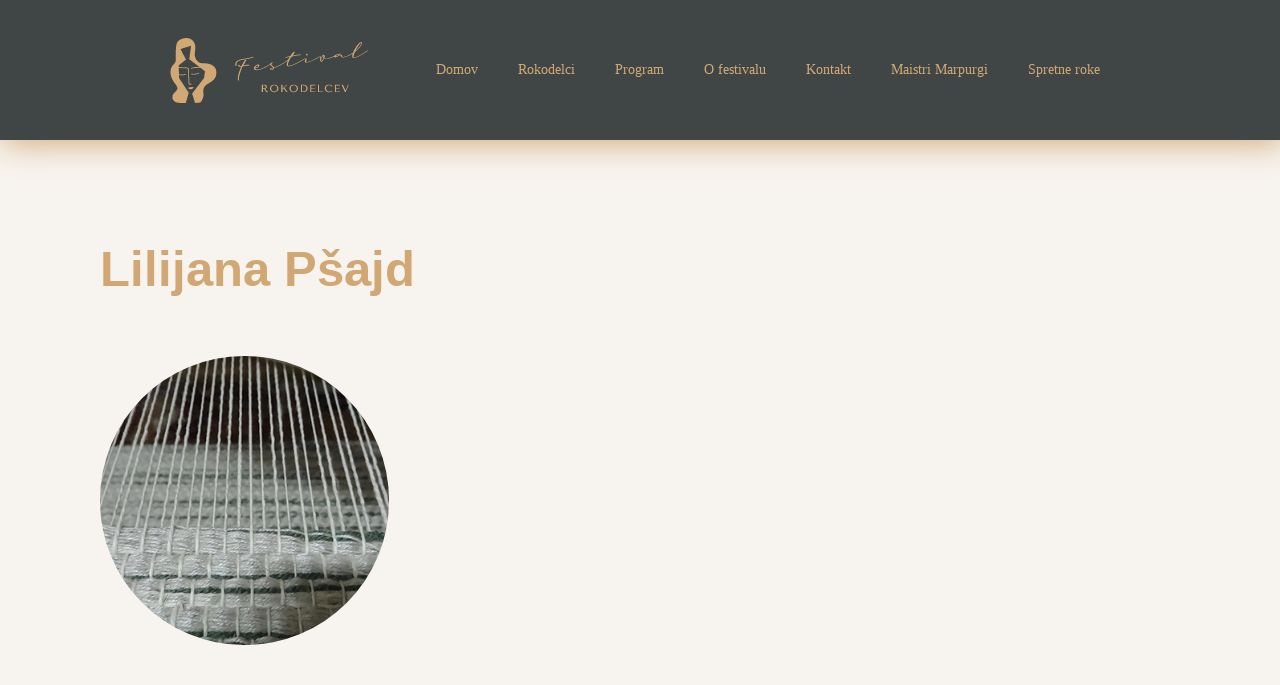

--- FILE ---
content_type: text/html; charset=UTF-8
request_url: https://www.festivalrokodelcev.si/rokodelec/lilijana-psajd/
body_size: 10086
content:
<!doctype html><html lang="sl-SI"><head><script data-no-optimize="1">var litespeed_docref=sessionStorage.getItem("litespeed_docref");litespeed_docref&&(Object.defineProperty(document,"referrer",{get:function(){return litespeed_docref}}),sessionStorage.removeItem("litespeed_docref"));</script> <meta charset="UTF-8"><meta name="viewport" content="width=device-width, initial-scale=1"><title>Lilijana Pšajd – Festival rokodelcev</title><meta name="robots" content="max-snippet:-1,max-image-preview:large,max-video-preview:-1" /><link rel="canonical" href="https://www.festivalrokodelcev.si/rokodelec/lilijana-psajd/" /><meta name="description" content="se ukvarja z ročnim tkanjem, ter z izdelavo usnjenih pasov. Izdelki so domače in umetnosti obrti, za kar ima certifikat Obrtne zbornice Slovenija." /><meta property="og:type" content="article" /><meta property="og:locale" content="sl_SI" /><meta property="og:site_name" content="Festival rokodelcev" /><meta property="og:title" content="Lilijana Pšajd" /><meta property="og:description" content="se ukvarja z ročnim tkanjem, ter z izdelavo usnjenih pasov. Izdelki so domače in umetnosti obrti, za kar ima certifikat Obrtne zbornice Slovenija. Lilijana se je spretnosti tkanja priučila in zdaj…" /><meta property="og:url" content="https://www.festivalrokodelcev.si/rokodelec/lilijana-psajd/" /><meta property="og:image" content="https://www.festivalrokodelcev.si/wp-content/uploads/2023/10/Lilijana_Psajd.webp" /><meta property="og:image:width" content="360" /><meta property="og:image:height" content="360" /><meta property="article:published_time" content="2023-10-02" /><meta property="article:modified_time" content="2024-11-27" /><meta name="twitter:card" content="summary_large_image" /><meta name="twitter:title" content="Lilijana Pšajd" /><meta name="twitter:description" content="se ukvarja z ročnim tkanjem, ter z izdelavo usnjenih pasov. Izdelki so domače in umetnosti obrti, za kar ima certifikat Obrtne zbornice Slovenija. Lilijana se je spretnosti tkanja priučila in zdaj…" /><meta name="twitter:image" content="https://www.festivalrokodelcev.si/wp-content/uploads/2023/10/Lilijana_Psajd.webp" /> <script type="application/ld+json">{"@context":"https://schema.org","@graph":[{"@type":"WebSite","@id":"https://www.festivalrokodelcev.si/#/schema/WebSite","url":"https://www.festivalrokodelcev.si/","name":"Festival rokodelcev","description":"Sejem in delavnice rokodelstva","inLanguage":"sl-SI","potentialAction":{"@type":"SearchAction","target":{"@type":"EntryPoint","urlTemplate":"https://www.festivalrokodelcev.si/search/{search_term_string}/"},"query-input":"required name=search_term_string"},"publisher":{"@type":"Organization","@id":"https://www.festivalrokodelcev.si/#/schema/Organization","name":"Festival rokodelcev","url":"https://www.festivalrokodelcev.si/","logo":{"@type":"ImageObject","url":"https://www.festivalrokodelcev.si/wp-content/uploads/2023/10/festival-rokodelcev-23.png","contentUrl":"https://www.festivalrokodelcev.si/wp-content/uploads/2023/10/festival-rokodelcev-23.png","width":199,"height":199,"contentSize":"5223"}}},{"@type":"WebPage","@id":"https://www.festivalrokodelcev.si/rokodelec/lilijana-psajd/","url":"https://www.festivalrokodelcev.si/rokodelec/lilijana-psajd/","name":"Lilijana Pšajd – Festival rokodelcev","description":"se ukvarja z ročnim tkanjem, ter z izdelavo usnjenih pasov. Izdelki so domače in umetnosti obrti, za kar ima certifikat Obrtne zbornice Slovenija.","inLanguage":"sl-SI","isPartOf":{"@id":"https://www.festivalrokodelcev.si/#/schema/WebSite"},"breadcrumb":{"@type":"BreadcrumbList","@id":"https://www.festivalrokodelcev.si/#/schema/BreadcrumbList","itemListElement":[{"@type":"ListItem","position":1,"item":"https://www.festivalrokodelcev.si/","name":"Festival rokodelcev"},{"@type":"ListItem","position":2,"item":"https://www.festivalrokodelcev.si/kategorija/kategorija-rokodelci/","name":"Kategorija: Kategorija Rokodelci"},{"@type":"ListItem","position":3,"item":"https://www.festivalrokodelcev.si/kategorija/tkalstvo/","name":"Kategorija: Tkalstvo"},{"@type":"ListItem","position":4,"name":"Lilijana Pšajd"}]},"potentialAction":{"@type":"ReadAction","target":"https://www.festivalrokodelcev.si/rokodelec/lilijana-psajd/"},"datePublished":"2023-10-02","dateModified":"2024-11-27"}]}</script> <link rel='dns-prefetch' href='//www.googletagmanager.com' /><link rel="alternate" title="oEmbed (JSON)" type="application/json+oembed" href="https://www.festivalrokodelcev.si/wp-json/oembed/1.0/embed?url=https%3A%2F%2Fwww.festivalrokodelcev.si%2Frokodelec%2Flilijana-psajd%2F" /><link rel="alternate" title="oEmbed (XML)" type="text/xml+oembed" href="https://www.festivalrokodelcev.si/wp-json/oembed/1.0/embed?url=https%3A%2F%2Fwww.festivalrokodelcev.si%2Frokodelec%2Flilijana-psajd%2F&#038;format=xml" /><style id='wp-img-auto-sizes-contain-inline-css' type='text/css'>img:is([sizes=auto i],[sizes^="auto," i]){contain-intrinsic-size:3000px 1500px}
/*# sourceURL=wp-img-auto-sizes-contain-inline-css */</style><link data-optimized="2" rel="stylesheet" href="https://www.festivalrokodelcev.si/wp-content/litespeed/css/c4e5036422c82d715d43db469dea07b6.css?ver=fd77b" /><style id='wp-block-paragraph-inline-css' type='text/css'>.is-small-text{font-size:.875em}.is-regular-text{font-size:1em}.is-large-text{font-size:2.25em}.is-larger-text{font-size:3em}.has-drop-cap:not(:focus):first-letter{float:left;font-size:8.4em;font-style:normal;font-weight:100;line-height:.68;margin:.05em .1em 0 0;text-transform:uppercase}body.rtl .has-drop-cap:not(:focus):first-letter{float:none;margin-left:.1em}p.has-drop-cap.has-background{overflow:hidden}:root :where(p.has-background){padding:1.25em 2.375em}:where(p.has-text-color:not(.has-link-color)) a{color:inherit}p.has-text-align-left[style*="writing-mode:vertical-lr"],p.has-text-align-right[style*="writing-mode:vertical-rl"]{rotate:180deg}
/*# sourceURL=https://www.festivalrokodelcev.si/wp-includes/blocks/paragraph/style.min.css */</style>
 <script type="litespeed/javascript" data-src="https://www.googletagmanager.com/gtag/js?id=GT-55KDDB3" id="google_gtagjs-js"></script> <script id="google_gtagjs-js-after" type="litespeed/javascript">window.dataLayer=window.dataLayer||[];function gtag(){dataLayer.push(arguments)}
gtag("set","linker",{"domains":["www.festivalrokodelcev.si"]});gtag("js",new Date());gtag("set","developer_id.dZTNiMT",!0);gtag("config","GT-55KDDB3")</script> <meta name="generator" content="Site Kit by Google 1.170.0" /><link rel="icon" href="https://www.festivalrokodelcev.si/wp-content/uploads/2023/10/festival-rokodelcev-23-150x150.png" sizes="32x32" /><link rel="icon" href="https://www.festivalrokodelcev.si/wp-content/uploads/2023/10/festival-rokodelcev-23.png" sizes="192x192" /><link rel="apple-touch-icon" href="https://www.festivalrokodelcev.si/wp-content/uploads/2023/10/festival-rokodelcev-23.png" /><meta name="msapplication-TileImage" content="https://www.festivalrokodelcev.si/wp-content/uploads/2023/10/festival-rokodelcev-23.png" /></head><body class="wp-singular rokodelec-template-default single single-rokodelec postid-330 wp-theme-breakdance-zero breakdance"><section class="bde-section-76-100 bde-section"><div class="section-container"><div class="bde-image-76-102 bde-image"><figure class="breakdance-image breakdance-image--84"><div class="breakdance-image-container"><div class="breakdance-image-clip"><a class="breakdance-image-link breakdance-image-link--url" href="https://www.festivalrokodelcev.si/" target="_self" rel="noopener" data-sub-html="" data-lg-size="-"><img data-lazyloaded="1" src="[data-uri]" class="breakdance-image-object" data-src="https://www.festivalrokodelcev.si/wp-content/uploads/2023/09/festival-rokodelcev-23.svg" width="" height="" alt="festival rokodelcev"></a></div></div></figure></div><div class="bde-menu-76-103 bde-menu"><nav class="breakdance-menu breakdance-menu--collapse    ">
<button class="breakdance-menu-toggle breakdance-menu-toggle--squeeze" type="button" aria-label="Open Menu" aria-expanded="false" aria-controls="menu-103">
<span class="breakdance-menu-toggle-icon">
<span class="breakdance-menu-toggle-lines"></span>
</span>
</button><ul class="breakdance-menu-list" id="menu-103"><li class="breakdance-menu-item-76-104 breakdance-menu-item">
<a class="breakdance-link breakdance-menu-link" href="https://www.festivalrokodelcev.si/" target="_self" data-type="url"  >
Domov
</a></li><li class="breakdance-menu-item-76-117 breakdance-menu-item">
<a class="breakdance-link breakdance-menu-link" href="https://www.festivalrokodelcev.si/rokodelci/" target="_self" data-type="url"  >
Rokodelci
</a></li><li class="breakdance-menu-item-76-118 breakdance-menu-item">
<a class="breakdance-link breakdance-menu-link" href="https://www.festivalrokodelcev.si/program/" target="_self" data-type="url"  >
Program
</a></li><li class="breakdance-menu-item-76-119 breakdance-menu-item">
<a class="breakdance-link breakdance-menu-link" href="https://www.festivalrokodelcev.si/index.php/o-festivalu/" target="_self" data-type="url"  >
O festivalu
</a></li><li class="breakdance-menu-item-76-120 breakdance-menu-item">
<a class="breakdance-link breakdance-menu-link" href="https://www.festivalrokodelcev.si/index.php/kontakt/" target="_self" data-type="url"  >
Kontakt
</a></li><li class="breakdance-menu-item-76-122 breakdance-menu-item">
<a class="breakdance-link breakdance-menu-link" href="https://www.festivalrokodelcev.si/marpurgi/" target="_self" data-type="url"  >
Maistri Marpurgi
</a></li><li class="breakdance-menu-item-76-124 breakdance-menu-item">
<a class="breakdance-link breakdance-menu-link" href="https://www.festivalrokodelcev.si/spretne-roke/" target="_self" data-type="url"  >
Spretne roke
</a></li></ul></nav></div></div></section><section class="bde-section-199-100 bde-section"><div class="section-container"><h1 class="bde-heading-199-131 bde-heading">
Lilijana Pšajd</h1><div class="bde-columns-199-113 bde-columns"><div class="bde-column-199-114 bde-column"><div class="bde-image-199-130 bde-image"><figure class="breakdance-image breakdance-image--602"><div class="breakdance-image-container"><div class="breakdance-image-clip"><img data-lazyloaded="1" src="[data-uri]" class="breakdance-image-object" data-src="https://www.festivalrokodelcev.si/wp-content/uploads/2023/10/Lilijana_Psajd.webp" width="360" height="360" data-srcset="https://www.festivalrokodelcev.si/wp-content/uploads/2023/10/Lilijana_Psajd.webp 360w, https://www.festivalrokodelcev.si/wp-content/uploads/2023/10/Lilijana_Psajd-300x300.webp 300w, https://www.festivalrokodelcev.si/wp-content/uploads/2023/10/Lilijana_Psajd-150x150.webp 150w" data-sizes="(max-width: 360px) 100vw, 360px"></div></div></figure></div></div><div class="bde-column-199-115 bde-column"></div></div><div class="bde-columns-199-125 bde-columns"><div class="bde-column-199-127 bde-column"><div class="bde-text-199-129 bde-text"><p>se ukvarja z <strong>ročnim tkanjem</strong>, ter z izdelavo usnjenih pasov. Izdelki so domače in umetnosti obrti, za kar ima certifikat Obrtne zbornice Slovenija.</p><span id="more-330"></span><p>Lilijana se je spretnosti tkanja priučila in zdaj izpod njenih prstov nastajajo čudovite preproge različnih dimenzij. Sama pa tkanje z veseljem prikazuje tudi na sejmih in festivalih. S tem, kot rokodelka ohranja našo zakladnico rokodelskih spretnosti in veščin.</p></div></div></div><div class="bde-div-199-186 bde-div"><div class="bde-div-199-137 bde-div"><div class="bde-text-199-141 bde-text">
Ponudba za šole</div></div><div class="bde-div-199-187 bde-div"><div class="bde-div-199-180 bde-div"><div class="bde-columns-199-181 bde-columns"><div class="bde-column-199-182 bde-column"><div class="bde-text-199-183 bde-text">
Naziv delavnice in predstavitve:</div></div><div class="bde-column-199-184 bde-column"><div class="bde-text-199-185 bde-text">
Tkanje</div></div></div></div></div><div class="bde-div-199-147 bde-div"><div class="bde-columns-199-148 bde-columns"><div class="bde-column-199-149 bde-column"><div class="bde-text-199-151 bde-text">
Starostna skupina:</div></div><div class="bde-column-199-153 bde-column"><div class="bde-text-199-155 bde-text">
vrtec, 1. VIO, 2. VIO, 3. VIO, SŠ</div></div></div></div><div class="bde-div-199-157 bde-div"><div class="bde-columns-199-158 bde-columns"><div class="bde-column-199-159 bde-column"><div class="bde-text-199-162 bde-text">
Cena in trajanje delavnice:</div></div><div class="bde-column-199-163 bde-column"><div class="bde-text-199-166 bde-text">
po dogovoru</div></div></div></div><div class="bde-div-199-167 bde-div"><div class="bde-columns-199-168 bde-columns"><div class="bde-column-199-169 bde-column"><div class="bde-text-199-170 bde-text">
Opis delavnice:</div></div></div><div class="bde-columns-199-175 bde-columns"><div class="bde-column-199-176 bde-column"><div class="bde-text-199-177 bde-text"></div></div></div></div></div><div class="bde-div-199-188 bde-div"><div class="bde-columns-199-189 bde-columns"><div class="bde-column-199-190 bde-column"><div class="bde-text-199-191 bde-text">
Ocena strokovne žirije:</div></div><div class="bde-column-199-192 bde-column"><div class="bde-text-199-193 bde-text">
Strokovna komisija je ocenila, da izpolnjuje vse pogoje za naziv Spretne roke. Izdelki so dovršeni, s spretnostmi in znanjem ohranjanja elemente kulturne dediščine, ki mu doda sodobni, avtorski pridih. Z občutkom in z znanjem prenaša rokodelsko znanje udeležencem.</div></div></div></div></div></section><section class="bde-section-439-101 bde-section"><div class="section-container"><div class="bde-columns-439-102 bde-columns"><div class="bde-column-439-103 bde-column"><a class="bde-container-link-439-104 bde-container-link breakdance-link" href="../" target="_self" data-type="url"><div class="bde-image-439-105 bde-image"><figure class="breakdance-image breakdance-image--84"><div class="breakdance-image-container"><div class="breakdance-image-clip"><img data-lazyloaded="1" src="[data-uri]" class="breakdance-image-object" data-src="https://www.festivalrokodelcev.si/wp-content/uploads/2023/09/festival-rokodelcev-23.svg" width="" height="" alt="festival rokodelcev" loading="lazy"></div></div></figure></div></a><div class="bde-text-439-106 bde-text">
Festival rokodelcev je prostor druženja in predstavitev rokodelcev v obliki sejma in delavnic.</div></div></div><div class="bde-div-439-127 bde-div"><div class="bde-text-439-135 bde-text">
©2026</div><div class="bde-text-439-137 bde-text">
Festival rokodelcev. Vse pravice pridržane.</div></div></div></section> <script type="speculationrules">{"prefetch":[{"source":"document","where":{"and":[{"href_matches":"/*"},{"not":{"href_matches":["/wp-*.php","/wp-admin/*","/wp-content/uploads/*","/wp-content/*","/wp-content/plugins/*","/wp-content/plugins/breakdance/plugin/themeless/themes/breakdance-zero/*","/*\\?(.+)"]}},{"not":{"selector_matches":"a[rel~=\"nofollow\"]"}},{"not":{"selector_matches":".no-prefetch, .no-prefetch a"}}]},"eagerness":"conservative"}]}</script> <style id='global-styles-inline-css' type='text/css'>:root{--wp--preset--aspect-ratio--square: 1;--wp--preset--aspect-ratio--4-3: 4/3;--wp--preset--aspect-ratio--3-4: 3/4;--wp--preset--aspect-ratio--3-2: 3/2;--wp--preset--aspect-ratio--2-3: 2/3;--wp--preset--aspect-ratio--16-9: 16/9;--wp--preset--aspect-ratio--9-16: 9/16;--wp--preset--color--black: #000000;--wp--preset--color--cyan-bluish-gray: #abb8c3;--wp--preset--color--white: #ffffff;--wp--preset--color--pale-pink: #f78da7;--wp--preset--color--vivid-red: #cf2e2e;--wp--preset--color--luminous-vivid-orange: #ff6900;--wp--preset--color--luminous-vivid-amber: #fcb900;--wp--preset--color--light-green-cyan: #7bdcb5;--wp--preset--color--vivid-green-cyan: #00d084;--wp--preset--color--pale-cyan-blue: #8ed1fc;--wp--preset--color--vivid-cyan-blue: #0693e3;--wp--preset--color--vivid-purple: #9b51e0;--wp--preset--gradient--vivid-cyan-blue-to-vivid-purple: linear-gradient(135deg,rgb(6,147,227) 0%,rgb(155,81,224) 100%);--wp--preset--gradient--light-green-cyan-to-vivid-green-cyan: linear-gradient(135deg,rgb(122,220,180) 0%,rgb(0,208,130) 100%);--wp--preset--gradient--luminous-vivid-amber-to-luminous-vivid-orange: linear-gradient(135deg,rgb(252,185,0) 0%,rgb(255,105,0) 100%);--wp--preset--gradient--luminous-vivid-orange-to-vivid-red: linear-gradient(135deg,rgb(255,105,0) 0%,rgb(207,46,46) 100%);--wp--preset--gradient--very-light-gray-to-cyan-bluish-gray: linear-gradient(135deg,rgb(238,238,238) 0%,rgb(169,184,195) 100%);--wp--preset--gradient--cool-to-warm-spectrum: linear-gradient(135deg,rgb(74,234,220) 0%,rgb(151,120,209) 20%,rgb(207,42,186) 40%,rgb(238,44,130) 60%,rgb(251,105,98) 80%,rgb(254,248,76) 100%);--wp--preset--gradient--blush-light-purple: linear-gradient(135deg,rgb(255,206,236) 0%,rgb(152,150,240) 100%);--wp--preset--gradient--blush-bordeaux: linear-gradient(135deg,rgb(254,205,165) 0%,rgb(254,45,45) 50%,rgb(107,0,62) 100%);--wp--preset--gradient--luminous-dusk: linear-gradient(135deg,rgb(255,203,112) 0%,rgb(199,81,192) 50%,rgb(65,88,208) 100%);--wp--preset--gradient--pale-ocean: linear-gradient(135deg,rgb(255,245,203) 0%,rgb(182,227,212) 50%,rgb(51,167,181) 100%);--wp--preset--gradient--electric-grass: linear-gradient(135deg,rgb(202,248,128) 0%,rgb(113,206,126) 100%);--wp--preset--gradient--midnight: linear-gradient(135deg,rgb(2,3,129) 0%,rgb(40,116,252) 100%);--wp--preset--font-size--small: 13px;--wp--preset--font-size--medium: 20px;--wp--preset--font-size--large: 36px;--wp--preset--font-size--x-large: 42px;--wp--preset--spacing--20: 0.44rem;--wp--preset--spacing--30: 0.67rem;--wp--preset--spacing--40: 1rem;--wp--preset--spacing--50: 1.5rem;--wp--preset--spacing--60: 2.25rem;--wp--preset--spacing--70: 3.38rem;--wp--preset--spacing--80: 5.06rem;--wp--preset--shadow--natural: 6px 6px 9px rgba(0, 0, 0, 0.2);--wp--preset--shadow--deep: 12px 12px 50px rgba(0, 0, 0, 0.4);--wp--preset--shadow--sharp: 6px 6px 0px rgba(0, 0, 0, 0.2);--wp--preset--shadow--outlined: 6px 6px 0px -3px rgb(255, 255, 255), 6px 6px rgb(0, 0, 0);--wp--preset--shadow--crisp: 6px 6px 0px rgb(0, 0, 0);}:where(.is-layout-flex){gap: 0.5em;}:where(.is-layout-grid){gap: 0.5em;}body .is-layout-flex{display: flex;}.is-layout-flex{flex-wrap: wrap;align-items: center;}.is-layout-flex > :is(*, div){margin: 0;}body .is-layout-grid{display: grid;}.is-layout-grid > :is(*, div){margin: 0;}:where(.wp-block-columns.is-layout-flex){gap: 2em;}:where(.wp-block-columns.is-layout-grid){gap: 2em;}:where(.wp-block-post-template.is-layout-flex){gap: 1.25em;}:where(.wp-block-post-template.is-layout-grid){gap: 1.25em;}.has-black-color{color: var(--wp--preset--color--black) !important;}.has-cyan-bluish-gray-color{color: var(--wp--preset--color--cyan-bluish-gray) !important;}.has-white-color{color: var(--wp--preset--color--white) !important;}.has-pale-pink-color{color: var(--wp--preset--color--pale-pink) !important;}.has-vivid-red-color{color: var(--wp--preset--color--vivid-red) !important;}.has-luminous-vivid-orange-color{color: var(--wp--preset--color--luminous-vivid-orange) !important;}.has-luminous-vivid-amber-color{color: var(--wp--preset--color--luminous-vivid-amber) !important;}.has-light-green-cyan-color{color: var(--wp--preset--color--light-green-cyan) !important;}.has-vivid-green-cyan-color{color: var(--wp--preset--color--vivid-green-cyan) !important;}.has-pale-cyan-blue-color{color: var(--wp--preset--color--pale-cyan-blue) !important;}.has-vivid-cyan-blue-color{color: var(--wp--preset--color--vivid-cyan-blue) !important;}.has-vivid-purple-color{color: var(--wp--preset--color--vivid-purple) !important;}.has-black-background-color{background-color: var(--wp--preset--color--black) !important;}.has-cyan-bluish-gray-background-color{background-color: var(--wp--preset--color--cyan-bluish-gray) !important;}.has-white-background-color{background-color: var(--wp--preset--color--white) !important;}.has-pale-pink-background-color{background-color: var(--wp--preset--color--pale-pink) !important;}.has-vivid-red-background-color{background-color: var(--wp--preset--color--vivid-red) !important;}.has-luminous-vivid-orange-background-color{background-color: var(--wp--preset--color--luminous-vivid-orange) !important;}.has-luminous-vivid-amber-background-color{background-color: var(--wp--preset--color--luminous-vivid-amber) !important;}.has-light-green-cyan-background-color{background-color: var(--wp--preset--color--light-green-cyan) !important;}.has-vivid-green-cyan-background-color{background-color: var(--wp--preset--color--vivid-green-cyan) !important;}.has-pale-cyan-blue-background-color{background-color: var(--wp--preset--color--pale-cyan-blue) !important;}.has-vivid-cyan-blue-background-color{background-color: var(--wp--preset--color--vivid-cyan-blue) !important;}.has-vivid-purple-background-color{background-color: var(--wp--preset--color--vivid-purple) !important;}.has-black-border-color{border-color: var(--wp--preset--color--black) !important;}.has-cyan-bluish-gray-border-color{border-color: var(--wp--preset--color--cyan-bluish-gray) !important;}.has-white-border-color{border-color: var(--wp--preset--color--white) !important;}.has-pale-pink-border-color{border-color: var(--wp--preset--color--pale-pink) !important;}.has-vivid-red-border-color{border-color: var(--wp--preset--color--vivid-red) !important;}.has-luminous-vivid-orange-border-color{border-color: var(--wp--preset--color--luminous-vivid-orange) !important;}.has-luminous-vivid-amber-border-color{border-color: var(--wp--preset--color--luminous-vivid-amber) !important;}.has-light-green-cyan-border-color{border-color: var(--wp--preset--color--light-green-cyan) !important;}.has-vivid-green-cyan-border-color{border-color: var(--wp--preset--color--vivid-green-cyan) !important;}.has-pale-cyan-blue-border-color{border-color: var(--wp--preset--color--pale-cyan-blue) !important;}.has-vivid-cyan-blue-border-color{border-color: var(--wp--preset--color--vivid-cyan-blue) !important;}.has-vivid-purple-border-color{border-color: var(--wp--preset--color--vivid-purple) !important;}.has-vivid-cyan-blue-to-vivid-purple-gradient-background{background: var(--wp--preset--gradient--vivid-cyan-blue-to-vivid-purple) !important;}.has-light-green-cyan-to-vivid-green-cyan-gradient-background{background: var(--wp--preset--gradient--light-green-cyan-to-vivid-green-cyan) !important;}.has-luminous-vivid-amber-to-luminous-vivid-orange-gradient-background{background: var(--wp--preset--gradient--luminous-vivid-amber-to-luminous-vivid-orange) !important;}.has-luminous-vivid-orange-to-vivid-red-gradient-background{background: var(--wp--preset--gradient--luminous-vivid-orange-to-vivid-red) !important;}.has-very-light-gray-to-cyan-bluish-gray-gradient-background{background: var(--wp--preset--gradient--very-light-gray-to-cyan-bluish-gray) !important;}.has-cool-to-warm-spectrum-gradient-background{background: var(--wp--preset--gradient--cool-to-warm-spectrum) !important;}.has-blush-light-purple-gradient-background{background: var(--wp--preset--gradient--blush-light-purple) !important;}.has-blush-bordeaux-gradient-background{background: var(--wp--preset--gradient--blush-bordeaux) !important;}.has-luminous-dusk-gradient-background{background: var(--wp--preset--gradient--luminous-dusk) !important;}.has-pale-ocean-gradient-background{background: var(--wp--preset--gradient--pale-ocean) !important;}.has-electric-grass-gradient-background{background: var(--wp--preset--gradient--electric-grass) !important;}.has-midnight-gradient-background{background: var(--wp--preset--gradient--midnight) !important;}.has-small-font-size{font-size: var(--wp--preset--font-size--small) !important;}.has-medium-font-size{font-size: var(--wp--preset--font-size--medium) !important;}.has-large-font-size{font-size: var(--wp--preset--font-size--large) !important;}.has-x-large-font-size{font-size: var(--wp--preset--font-size--x-large) !important;}
/*# sourceURL=global-styles-inline-css */</style> <script src='https://unpkg.com/gsap@3.12.2/dist/gsap.min.js' defer></script> <script src='https://unpkg.com/gsap@3.12.2/dist/ScrollTrigger.min.js' defer></script> <script type="litespeed/javascript">document.addEventListener('DOMContentLiteSpeedLoaded',function(){if(!window.BreakdanceFrontend){window.BreakdanceFrontend={}}
window.BreakdanceFrontend.data={"homeUrl":"https:\/\/www.festivalrokodelcev.si","ajaxUrl":"https:\/\/www.festivalrokodelcev.si\/wp-admin\/admin-ajax.php","elementsPluginUrl":"https:\/\/www.festivalrokodelcev.si\/wp-content\/plugins\/breakdance\/subplugins\/breakdance-elements\/","BASE_BREAKPOINT_ID":"breakpoint_base","breakpoints":[{"id":"breakpoint_base","label":"Desktop","defaultPreviewWidth":"100%"},{"id":"breakpoint_tablet_landscape","label":"Tablet Landscape","defaultPreviewWidth":1024,"maxWidth":1119},{"id":"breakpoint_tablet_portrait","label":"Tablet Portrait","defaultPreviewWidth":768,"maxWidth":1023},{"id":"breakpoint_phone_landscape","label":"Phone Landscape","defaultPreviewWidth":480,"maxWidth":767},{"id":"breakpoint_phone_portrait","label":"Phone Portrait","defaultPreviewWidth":400,"maxWidth":479}],"subscriptionMode":"pro"}})</script> <script type="litespeed/javascript">document.addEventListener('DOMContentLiteSpeedLoaded',function(){new BreakdanceSticky('.breakdance .bde-section-76-100',{"position":"top","relative_to":"viewport","offset":{"breakpoint_base":{"number":0,"unit":"px","style":"0px"}}})})</script> <script type="litespeed/javascript">document.addEventListener('DOMContentLiteSpeedLoaded',function(){new AwesomeMenu(".breakdance .bde-menu-76-103 .breakdance-menu",{dropdown:{openOnClick:!1,mode:{desktop:'dropdown'},placement:'left',width:null,animation:'fade'},link:{effect:'',effectDirection:'',},mobile:{breakpoint:'breakpoint_tablet_portrait',mode:'accordion',offcanvasPosition:'left',offset:null,followLinks:!0}})})</script> <script data-no-optimize="1">window.lazyLoadOptions=Object.assign({},{threshold:300},window.lazyLoadOptions||{});!function(t,e){"object"==typeof exports&&"undefined"!=typeof module?module.exports=e():"function"==typeof define&&define.amd?define(e):(t="undefined"!=typeof globalThis?globalThis:t||self).LazyLoad=e()}(this,function(){"use strict";function e(){return(e=Object.assign||function(t){for(var e=1;e<arguments.length;e++){var n,a=arguments[e];for(n in a)Object.prototype.hasOwnProperty.call(a,n)&&(t[n]=a[n])}return t}).apply(this,arguments)}function o(t){return e({},at,t)}function l(t,e){return t.getAttribute(gt+e)}function c(t){return l(t,vt)}function s(t,e){return function(t,e,n){e=gt+e;null!==n?t.setAttribute(e,n):t.removeAttribute(e)}(t,vt,e)}function i(t){return s(t,null),0}function r(t){return null===c(t)}function u(t){return c(t)===_t}function d(t,e,n,a){t&&(void 0===a?void 0===n?t(e):t(e,n):t(e,n,a))}function f(t,e){et?t.classList.add(e):t.className+=(t.className?" ":"")+e}function _(t,e){et?t.classList.remove(e):t.className=t.className.replace(new RegExp("(^|\\s+)"+e+"(\\s+|$)")," ").replace(/^\s+/,"").replace(/\s+$/,"")}function g(t){return t.llTempImage}function v(t,e){!e||(e=e._observer)&&e.unobserve(t)}function b(t,e){t&&(t.loadingCount+=e)}function p(t,e){t&&(t.toLoadCount=e)}function n(t){for(var e,n=[],a=0;e=t.children[a];a+=1)"SOURCE"===e.tagName&&n.push(e);return n}function h(t,e){(t=t.parentNode)&&"PICTURE"===t.tagName&&n(t).forEach(e)}function a(t,e){n(t).forEach(e)}function m(t){return!!t[lt]}function E(t){return t[lt]}function I(t){return delete t[lt]}function y(e,t){var n;m(e)||(n={},t.forEach(function(t){n[t]=e.getAttribute(t)}),e[lt]=n)}function L(a,t){var o;m(a)&&(o=E(a),t.forEach(function(t){var e,n;e=a,(t=o[n=t])?e.setAttribute(n,t):e.removeAttribute(n)}))}function k(t,e,n){f(t,e.class_loading),s(t,st),n&&(b(n,1),d(e.callback_loading,t,n))}function A(t,e,n){n&&t.setAttribute(e,n)}function O(t,e){A(t,rt,l(t,e.data_sizes)),A(t,it,l(t,e.data_srcset)),A(t,ot,l(t,e.data_src))}function w(t,e,n){var a=l(t,e.data_bg_multi),o=l(t,e.data_bg_multi_hidpi);(a=nt&&o?o:a)&&(t.style.backgroundImage=a,n=n,f(t=t,(e=e).class_applied),s(t,dt),n&&(e.unobserve_completed&&v(t,e),d(e.callback_applied,t,n)))}function x(t,e){!e||0<e.loadingCount||0<e.toLoadCount||d(t.callback_finish,e)}function M(t,e,n){t.addEventListener(e,n),t.llEvLisnrs[e]=n}function N(t){return!!t.llEvLisnrs}function z(t){if(N(t)){var e,n,a=t.llEvLisnrs;for(e in a){var o=a[e];n=e,o=o,t.removeEventListener(n,o)}delete t.llEvLisnrs}}function C(t,e,n){var a;delete t.llTempImage,b(n,-1),(a=n)&&--a.toLoadCount,_(t,e.class_loading),e.unobserve_completed&&v(t,n)}function R(i,r,c){var l=g(i)||i;N(l)||function(t,e,n){N(t)||(t.llEvLisnrs={});var a="VIDEO"===t.tagName?"loadeddata":"load";M(t,a,e),M(t,"error",n)}(l,function(t){var e,n,a,o;n=r,a=c,o=u(e=i),C(e,n,a),f(e,n.class_loaded),s(e,ut),d(n.callback_loaded,e,a),o||x(n,a),z(l)},function(t){var e,n,a,o;n=r,a=c,o=u(e=i),C(e,n,a),f(e,n.class_error),s(e,ft),d(n.callback_error,e,a),o||x(n,a),z(l)})}function T(t,e,n){var a,o,i,r,c;t.llTempImage=document.createElement("IMG"),R(t,e,n),m(c=t)||(c[lt]={backgroundImage:c.style.backgroundImage}),i=n,r=l(a=t,(o=e).data_bg),c=l(a,o.data_bg_hidpi),(r=nt&&c?c:r)&&(a.style.backgroundImage='url("'.concat(r,'")'),g(a).setAttribute(ot,r),k(a,o,i)),w(t,e,n)}function G(t,e,n){var a;R(t,e,n),a=e,e=n,(t=Et[(n=t).tagName])&&(t(n,a),k(n,a,e))}function D(t,e,n){var a;a=t,(-1<It.indexOf(a.tagName)?G:T)(t,e,n)}function S(t,e,n){var a;t.setAttribute("loading","lazy"),R(t,e,n),a=e,(e=Et[(n=t).tagName])&&e(n,a),s(t,_t)}function V(t){t.removeAttribute(ot),t.removeAttribute(it),t.removeAttribute(rt)}function j(t){h(t,function(t){L(t,mt)}),L(t,mt)}function F(t){var e;(e=yt[t.tagName])?e(t):m(e=t)&&(t=E(e),e.style.backgroundImage=t.backgroundImage)}function P(t,e){var n;F(t),n=e,r(e=t)||u(e)||(_(e,n.class_entered),_(e,n.class_exited),_(e,n.class_applied),_(e,n.class_loading),_(e,n.class_loaded),_(e,n.class_error)),i(t),I(t)}function U(t,e,n,a){var o;n.cancel_on_exit&&(c(t)!==st||"IMG"===t.tagName&&(z(t),h(o=t,function(t){V(t)}),V(o),j(t),_(t,n.class_loading),b(a,-1),i(t),d(n.callback_cancel,t,e,a)))}function $(t,e,n,a){var o,i,r=(i=t,0<=bt.indexOf(c(i)));s(t,"entered"),f(t,n.class_entered),_(t,n.class_exited),o=t,i=a,n.unobserve_entered&&v(o,i),d(n.callback_enter,t,e,a),r||D(t,n,a)}function q(t){return t.use_native&&"loading"in HTMLImageElement.prototype}function H(t,o,i){t.forEach(function(t){return(a=t).isIntersecting||0<a.intersectionRatio?$(t.target,t,o,i):(e=t.target,n=t,a=o,t=i,void(r(e)||(f(e,a.class_exited),U(e,n,a,t),d(a.callback_exit,e,n,t))));var e,n,a})}function B(e,n){var t;tt&&!q(e)&&(n._observer=new IntersectionObserver(function(t){H(t,e,n)},{root:(t=e).container===document?null:t.container,rootMargin:t.thresholds||t.threshold+"px"}))}function J(t){return Array.prototype.slice.call(t)}function K(t){return t.container.querySelectorAll(t.elements_selector)}function Q(t){return c(t)===ft}function W(t,e){return e=t||K(e),J(e).filter(r)}function X(e,t){var n;(n=K(e),J(n).filter(Q)).forEach(function(t){_(t,e.class_error),i(t)}),t.update()}function t(t,e){var n,a,t=o(t);this._settings=t,this.loadingCount=0,B(t,this),n=t,a=this,Y&&window.addEventListener("online",function(){X(n,a)}),this.update(e)}var Y="undefined"!=typeof window,Z=Y&&!("onscroll"in window)||"undefined"!=typeof navigator&&/(gle|ing|ro)bot|crawl|spider/i.test(navigator.userAgent),tt=Y&&"IntersectionObserver"in window,et=Y&&"classList"in document.createElement("p"),nt=Y&&1<window.devicePixelRatio,at={elements_selector:".lazy",container:Z||Y?document:null,threshold:300,thresholds:null,data_src:"src",data_srcset:"srcset",data_sizes:"sizes",data_bg:"bg",data_bg_hidpi:"bg-hidpi",data_bg_multi:"bg-multi",data_bg_multi_hidpi:"bg-multi-hidpi",data_poster:"poster",class_applied:"applied",class_loading:"litespeed-loading",class_loaded:"litespeed-loaded",class_error:"error",class_entered:"entered",class_exited:"exited",unobserve_completed:!0,unobserve_entered:!1,cancel_on_exit:!0,callback_enter:null,callback_exit:null,callback_applied:null,callback_loading:null,callback_loaded:null,callback_error:null,callback_finish:null,callback_cancel:null,use_native:!1},ot="src",it="srcset",rt="sizes",ct="poster",lt="llOriginalAttrs",st="loading",ut="loaded",dt="applied",ft="error",_t="native",gt="data-",vt="ll-status",bt=[st,ut,dt,ft],pt=[ot],ht=[ot,ct],mt=[ot,it,rt],Et={IMG:function(t,e){h(t,function(t){y(t,mt),O(t,e)}),y(t,mt),O(t,e)},IFRAME:function(t,e){y(t,pt),A(t,ot,l(t,e.data_src))},VIDEO:function(t,e){a(t,function(t){y(t,pt),A(t,ot,l(t,e.data_src))}),y(t,ht),A(t,ct,l(t,e.data_poster)),A(t,ot,l(t,e.data_src)),t.load()}},It=["IMG","IFRAME","VIDEO"],yt={IMG:j,IFRAME:function(t){L(t,pt)},VIDEO:function(t){a(t,function(t){L(t,pt)}),L(t,ht),t.load()}},Lt=["IMG","IFRAME","VIDEO"];return t.prototype={update:function(t){var e,n,a,o=this._settings,i=W(t,o);{if(p(this,i.length),!Z&&tt)return q(o)?(e=o,n=this,i.forEach(function(t){-1!==Lt.indexOf(t.tagName)&&S(t,e,n)}),void p(n,0)):(t=this._observer,o=i,t.disconnect(),a=t,void o.forEach(function(t){a.observe(t)}));this.loadAll(i)}},destroy:function(){this._observer&&this._observer.disconnect(),K(this._settings).forEach(function(t){I(t)}),delete this._observer,delete this._settings,delete this.loadingCount,delete this.toLoadCount},loadAll:function(t){var e=this,n=this._settings;W(t,n).forEach(function(t){v(t,e),D(t,n,e)})},restoreAll:function(){var e=this._settings;K(e).forEach(function(t){P(t,e)})}},t.load=function(t,e){e=o(e);D(t,e)},t.resetStatus=function(t){i(t)},t}),function(t,e){"use strict";function n(){e.body.classList.add("litespeed_lazyloaded")}function a(){console.log("[LiteSpeed] Start Lazy Load"),o=new LazyLoad(Object.assign({},t.lazyLoadOptions||{},{elements_selector:"[data-lazyloaded]",callback_finish:n})),i=function(){o.update()},t.MutationObserver&&new MutationObserver(i).observe(e.documentElement,{childList:!0,subtree:!0,attributes:!0})}var o,i;t.addEventListener?t.addEventListener("load",a,!1):t.attachEvent("onload",a)}(window,document);</script><script data-no-optimize="1">window.litespeed_ui_events=window.litespeed_ui_events||["mouseover","click","keydown","wheel","touchmove","touchstart"];var urlCreator=window.URL||window.webkitURL;function litespeed_load_delayed_js_force(){console.log("[LiteSpeed] Start Load JS Delayed"),litespeed_ui_events.forEach(e=>{window.removeEventListener(e,litespeed_load_delayed_js_force,{passive:!0})}),document.querySelectorAll("iframe[data-litespeed-src]").forEach(e=>{e.setAttribute("src",e.getAttribute("data-litespeed-src"))}),"loading"==document.readyState?window.addEventListener("DOMContentLoaded",litespeed_load_delayed_js):litespeed_load_delayed_js()}litespeed_ui_events.forEach(e=>{window.addEventListener(e,litespeed_load_delayed_js_force,{passive:!0})});async function litespeed_load_delayed_js(){let t=[];for(var d in document.querySelectorAll('script[type="litespeed/javascript"]').forEach(e=>{t.push(e)}),t)await new Promise(e=>litespeed_load_one(t[d],e));document.dispatchEvent(new Event("DOMContentLiteSpeedLoaded")),window.dispatchEvent(new Event("DOMContentLiteSpeedLoaded"))}function litespeed_load_one(t,e){console.log("[LiteSpeed] Load ",t);var d=document.createElement("script");d.addEventListener("load",e),d.addEventListener("error",e),t.getAttributeNames().forEach(e=>{"type"!=e&&d.setAttribute("data-src"==e?"src":e,t.getAttribute(e))});let a=!(d.type="text/javascript");!d.src&&t.textContent&&(d.src=litespeed_inline2src(t.textContent),a=!0),t.after(d),t.remove(),a&&e()}function litespeed_inline2src(t){try{var d=urlCreator.createObjectURL(new Blob([t.replace(/^(?:<!--)?(.*?)(?:-->)?$/gm,"$1")],{type:"text/javascript"}))}catch(e){d="data:text/javascript;base64,"+btoa(t.replace(/^(?:<!--)?(.*?)(?:-->)?$/gm,"$1"))}return d}</script><script data-no-optimize="1">var litespeed_vary=document.cookie.replace(/(?:(?:^|.*;\s*)_lscache_vary\s*\=\s*([^;]*).*$)|^.*$/,"");litespeed_vary||fetch("/wp-content/plugins/litespeed-cache/guest.vary.php",{method:"POST",cache:"no-cache",redirect:"follow"}).then(e=>e.json()).then(e=>{console.log(e),e.hasOwnProperty("reload")&&"yes"==e.reload&&(sessionStorage.setItem("litespeed_docref",document.referrer),window.location.reload(!0))});</script><script data-optimized="1" type="litespeed/javascript" data-src="https://www.festivalrokodelcev.si/wp-content/litespeed/js/bf78162fa433412ddfd1ec2d1f180c89.js?ver=fd77b"></script></body></html>
<!-- Page optimized by LiteSpeed Cache @2026-01-21 15:50:09 -->

<!-- Page cached by LiteSpeed Cache 7.7 on 2026-01-21 15:50:09 -->
<!-- Guest Mode -->
<!-- QUIC.cloud UCSS in queue -->

--- FILE ---
content_type: image/svg+xml
request_url: https://www.festivalrokodelcev.si/wp-content/uploads/2023/09/festival-rokodelcev-23.svg
body_size: 5057
content:
<?xml version="1.0" encoding="UTF-8"?><svg id="Layer_1" xmlns="http://www.w3.org/2000/svg" width="138.67mm" height="54.02mm" viewBox="0 0 393.07 153.12"><defs><style>.cls-1{fill:#d1a874;stroke-width:0px;}</style></defs><path class="cls-1" d="m102.42,80.21c-.77-14.95-17.4-16.11-25.26-15.85-7.86.26-13.79-7.73-14.05-15.21-.26-7.48,4.12-17.66-3.48-25.78-7.6-8.12-21.2-4.9-27.13,1.16-5.93,6.06-2.9,31.06-4.19,36.61-1.29,5.54-8.89,6.32-9.28,19.21-.39,12.89,10.31,21.91,12.38,27.71,2.06,5.8-6.96,8.64-8.51,15.08-1.55,6.44,1.8,9.28,5.41,11.6,3.61,2.32,17.66,1.68,17.66,1.68,0,0,.31,0,.86.01,1.4-4.88,5.32-18.57,5.32-18.57l-17.66-26.94-.09-5.26c1.83.32,3.63.5,5.36.5,2.58,0,5.13-.36,7.58-1.06l.13-.04.05-.92h-.2c-.11-.02-.22-.03-.34-.04-.27-.03-.57-.05-.81,0-2.58.48-4.84.71-6.92.71-1.72,0-3.34-.16-4.89-.48l-.19-11.44c.89.05,1.95.08,2.99.1,1.04.02,2.13.05,2.98.1,1.65.1,3.32.18,4.94.25.99.05,1.98.09,2.97.14,2.23.11,2.78.81,2.95,3.72.15,2.44.34,8.71.51,14.24.11,3.78.22,7.35.3,9.04.06,1.43.36,2.75,2.09,2.75.17,0,.35-.01.54-.04.83-.1,1.63-.38,2.42-.65l.48-.16-.15-.21c-.2-.28-.27-.6-.21-.96l.05-.31-.29.09c-.45.14-.91.27-1.36.4-.26.07-.52.15-.78.22-.21.06-.4.09-.55.09-.38,0-.73-.16-.78-1.35-.05-1.41-.14-3.94-.24-6.88-.21-6.32-.48-14.19-.65-17.17-.18-3.21-.78-3.91-3.58-4.11-2.28-.17-4.83-.26-7.31-.35-2.08-.08-4.23-.15-6.16-.27-.41-.03-.8-.06-1.18-.09l-.06-3.53,13.02-10.18-9.93-19.34,19.21-5.8-3.22,24.36,18.14,13.89c-3.88.05-7.75.32-11.55,1.23-1.17.28-2.5.37-3.28,1.53-.15.22-.11.56-.16.84.26-.04.52-.04.76-.13.59-.23,1.14-.63,1.75-.72,2.01-.32,4.04-.61,6.06-.77,2.74-.21,5.49-.39,8.24-.56l8.65,6.62-1.93,12.24-21.53,28.23,5.29,16.92c5.03-.15,9.32-.47,9.92-1.06,1.55-1.55,6.44-9.8,5.41-15.47-1.03-5.67-.39-12.11,5.41-16.5,5.8-4.38,18.82-8.12,18.05-23.07"/><path class="cls-1" d="m60.5,109.24c.18-.19.25-.39.22-.57-.05-.27-.3-.43-.51-.54-.88-.46-1.64-.68-2.39-.68-.47,0-.94.09-1.4.27-.32.12-.55.17-.74.14-.24-.04-.49-.07-.73-.07-.9,0-1.73.29-2.54.57-.37.13-.75.26-1.14.36l-.24.06.12.22c.79,1.39,1.93,2.2,3.47,2.46.39.07.77.1,1.13.1,1.78,0,3.33-.76,4.75-2.33"/><path class="cls-1" d="m71.24,82.36l.07-.09-.24-.71-.82.31c-.48.18-.96.36-1.44.54-2.13.83-4.49,1.22-7.44,1.22-1.29,0-2.57-.07-3.55-.14-.32-.02-.63.03-1.04.1-.21.04-.45.08-.73.11l-.63.08.57.28c1.38.69,3.48.83,5,.83,3.79,0,8.79-.97,10.24-2.55"/><path class="cls-1" d="m196.09,115.71c-.06.01-.12.02-.18.03-.32.03-.62-.01-.86-.1-.19-.07-.38-.17-.55-.31-.17-.14-.34-.31-.51-.5-.16-.19-.34-.43-.52-.69-.55-.77-.97-1.37-1.26-1.81-.33-.51-.55-.83-.71-1.06-.17-.25-.32-.43-.44-.56-.1-.1-.21-.18-.34-.25.5-.06.94-.19,1.32-.37.46-.23.84-.52,1.14-.87.29-.35.51-.73.65-1.13.13-.4.2-.8.2-1.19,0-.35-.07-.73-.21-1.14-.14-.42-.39-.8-.74-1.15-.34-.35-.82-.65-1.41-.89-.59-.24-1.34-.36-2.22-.36h-4.58v13.29h2.05v-5.75h.73c.36,0,.65.03.88.09.23.06.43.16.61.29.19.14.36.33.52.55.17.24.38.53.61.87l1.55,2.18c.18.27.38.53.58.79.2.25.41.46.63.63.23.17.49.32.78.42.29.1.65.16,1.05.16.29,0,.53-.01.72-.04.2-.03.4-.09.61-.21l.05-.03v-.92l-.13.02h-.03Zm-9.18-11.26h1.85c.48,0,.92.07,1.3.2.39.13.72.32.99.54.27.23.48.5.62.82.14.31.21.67.21,1.04,0,.32-.07.64-.2.96-.13.32-.33.62-.59.89-.26.27-.59.49-.97.65-.38.17-.83.25-1.33.25h-1.89v-5.35Z"/><path class="cls-1" d="m213.07,105.52c-.64-.68-1.45-1.25-2.42-1.69-.97-.45-2.13-.67-3.45-.67s-2.45.22-3.39.66c-.94.44-1.72,1.01-2.33,1.68-.61.68-1.06,1.43-1.35,2.23-.29.8-.43,1.57-.43,2.29s.14,1.47.43,2.27c.28.8.74,1.55,1.35,2.23.61.68,1.39,1.25,2.33,1.7.94.45,2.08.68,3.39.68.88,0,1.7-.11,2.42-.31.72-.21,1.38-.49,1.95-.84.58-.35,1.08-.76,1.51-1.22.42-.45.77-.94,1.05-1.46.27-.51.48-1.03.62-1.54.14-.52.21-1.02.21-1.49,0-.71-.15-1.47-.46-2.27-.3-.8-.78-1.55-1.42-2.23m-5.83,10.28c-.77,0-1.48-.14-2.12-.42-.65-.28-1.22-.68-1.69-1.19-.48-.51-.86-1.12-1.13-1.83-.27-.7-.41-1.49-.41-2.34s.14-1.64.41-2.34c.27-.71.65-1.32,1.13-1.83.47-.51,1.04-.9,1.69-1.19.65-.28,1.36-.42,2.12-.42s1.47.14,2.13.42c.67.29,1.26.69,1.76,1.19.5.5.9,1.12,1.19,1.83.29.7.44,1.49.44,2.34s-.15,1.64-.44,2.34c-.29.7-.69,1.32-1.19,1.83-.5.51-1.09.91-1.76,1.19-.66.28-1.38.43-2.13.43"/><polygon class="cls-1" points="230.51 103.6 230.72 103.37 229.38 103.37 222.22 110.52 222.22 103.37 220.17 103.37 220.17 116.66 222.22 116.66 222.22 112.01 224.29 109.9 229.41 116.62 229.44 116.66 231.81 116.66 225.61 108.56 230.51 103.6"/><path class="cls-1" d="m248.51,105.52c-.63-.68-1.45-1.25-2.42-1.69s-2.14-.67-3.45-.67-2.44.22-3.39.66c-.94.44-1.73,1.01-2.33,1.68-.61.67-1.06,1.43-1.35,2.23-.29.81-.43,1.58-.43,2.29s.14,1.47.43,2.27c.28.8.74,1.55,1.35,2.23.61.68,1.4,1.25,2.33,1.7.94.45,2.08.68,3.39.68.88,0,1.69-.11,2.42-.31.72-.21,1.38-.49,1.95-.84.58-.35,1.08-.76,1.51-1.22.42-.46.78-.95,1.05-1.46.27-.52.48-1.04.62-1.54.14-.52.21-1.02.21-1.49,0-.7-.15-1.47-.46-2.27-.31-.8-.78-1.55-1.42-2.23m-5.83,10.28c-.76,0-1.48-.14-2.12-.42-.65-.28-1.22-.68-1.69-1.19-.48-.5-.85-1.12-1.13-1.83-.27-.71-.41-1.49-.41-2.34s.14-1.64.41-2.34c.27-.71.65-1.32,1.13-1.83.47-.5,1.04-.9,1.69-1.19.65-.28,1.36-.42,2.12-.42s1.46.14,2.13.42c.67.29,1.26.69,1.76,1.19.5.51.9,1.12,1.2,1.83.29.7.44,1.49.44,2.34s-.15,1.64-.44,2.34c-.29.71-.7,1.32-1.2,1.83-.5.51-1.09.91-1.76,1.19-.66.28-1.38.43-2.13.43"/><path class="cls-1" d="m265.82,105.26c-.66-.59-1.45-1.05-2.36-1.38-.91-.33-1.93-.5-3.02-.5h-4.64v13.29h4.87c.99,0,1.94-.17,2.81-.49.87-.32,1.64-.79,2.3-1.38.66-.6,1.18-1.31,1.56-2.12.38-.82.57-1.72.57-2.69s-.18-1.81-.55-2.62c-.37-.81-.89-1.51-1.54-2.1m-7.97-.8h2.02c.94,0,1.78.15,2.51.45.13.05.25.11.37.18h.03c.08.06.16.1.24.14.24.14.47.29.67.45.08.06.16.13.23.19l.04.03c.08.07.17.15.24.23.49.51.86,1.11,1.12,1.78.25.67.38,1.38.38,2.1,0,.65-.11,1.32-.33,1.98-.22.66-.56,1.26-1.03,1.79-.47.53-1.07.97-1.8,1.3-.72.33-1.62.5-2.67.5h-2.02v-11.12Z"/><polygon class="cls-1" points="272.74 116.66 281.86 116.66 281.86 115.38 274.79 115.38 274.79 110.19 280.86 110.19 280.86 109.07 274.79 109.07 274.79 104.66 281.86 104.66 281.86 103.37 272.74 103.37 272.74 116.66"/><polygon class="cls-1" points="288.73 103.37 286.69 103.37 286.69 116.66 295.8 116.66 295.8 115.38 288.73 115.38 288.73 103.37"/><path class="cls-1" d="m312.28,113.97l-.07.06c-1.3,1.16-2.87,1.75-4.65,1.75-1,0-1.89-.17-2.65-.49-.76-.32-1.4-.76-1.91-1.31-.09-.1-.17-.2-.27-.32-.06-.07-.12-.15-.17-.22-.16-.23-.31-.47-.43-.71-.04-.08-.08-.17-.12-.25-.06-.13-.12-.26-.16-.39-.26-.71-.39-1.47-.39-2.24,0-.83.14-1.59.41-2.27.27-.68.66-1.28,1.16-1.77.5-.5,1.09-.89,1.77-1.16.68-.28,1.43-.42,2.23-.42.55,0,1.05.06,1.5.18.45.12.85.28,1.2.47.35.19.63.41.85.65.22.24.37.49.46.75l.03.07h1.75l-.09-.19c-.2-.43-.46-.84-.77-1.2-.32-.37-.71-.69-1.18-.96-.46-.26-1.02-.48-1.64-.63-.63-.15-1.34-.23-2.13-.23-1.15,0-2.21.16-3.15.47-.94.31-1.76.77-2.45,1.36-.68.59-1.21,1.3-1.58,2.13-.37.83-.56,1.76-.56,2.78,0,.88.15,1.75.45,2.58.3.84.77,1.6,1.39,2.24.62.65,1.42,1.18,2.39,1.57.96.4,2.13.6,3.46.6.84,0,1.6-.08,2.27-.23.66-.15,1.25-.33,1.75-.56.49-.22.91-.46,1.25-.71.34-.26.59-.48.77-.68l.08-.08-.71-.61-.09-.05Z"/><polygon class="cls-1" points="317.65 116.66 326.77 116.66 326.77 115.38 319.7 115.38 319.7 110.19 325.77 110.19 325.77 109.07 319.7 109.07 319.7 104.66 326.77 104.66 326.77 103.37 317.65 103.37 317.65 116.66"/><polygon class="cls-1" points="341.33 103.37 336.82 113.98 332.2 103.45 332.18 103.37 329.76 103.37 335.59 116.59 335.61 116.66 336.97 116.66 342.56 103.56 342.64 103.37 341.33 103.37"/><path class="cls-1" d="m168.99,52.66c-.2,0-.43.02-.66.05-.33.05-.74.1-1.14.25-3.67,1.37-8.49,2.45-14.76,3.32-5.24.72-8.87,1.75-11.42,3.24-3.34,1.95-4.78,4.76-4.28,8.34.11.83.61,1.47,1.13,1.47h.08c.19-.03.46-.17.66-.47.15-.22.3-.61.22-1.2-.43-3.12.67-5.46,3.37-7.14,2.1-1.31,5.11-2.2,9.46-2.8,4.6-.64,11.24-1.8,16.8-3.74,1.09-.36,1.47-.61,1.43-.95-.04-.25-.32-.37-.88-.37m-31.13,16.45h0s0,0,0,0Zm127.23-20.35c-.12-.85.46-1.61,1.31-1.73.86-.11,1.33.53,1.42,1.18.14,1-.34,2.17-1.28,2.3h-.04c-.28,0-1.24-.52-1.41-1.75m111.56-7.63h-.07c-.19.03-.32.11-.41.17-.81.51-1.86,1.2-3.08,1.99-5.64,3.69-15.08,9.87-19.4,10.46-.28.04-.54.06-.77.06-.95,0-1.45-.32-1.54-.97-.22-1.58.56-4.58,2.21-8.45,4.88-4.2,11.05-10.16,12.8-14.81.42-1.14.58-2.05.48-2.78-.11-.8-.64-1.24-1.41-1.13-3.01.42-7.15,4.71-11.07,11.48-1.56,2.7-2.86,5.42-3.8,7.85-.38.22-.87.52-1.46.87-3.65,2.21-10.45,6.31-15.3,6.98-.3.04-.56.06-.8.06-1.53,0-2.27-.84-2.56-2.91-.13-.91-2.5-1.73-2.82-1.73h0c-.52.07-1.86.74-3.41,1.52-1.9.95-4.05,2.03-5.01,2.16-.03,0-.06,0-.09,0-.05,0-.23-.01-.24-.14-.04-.27.22-.98,1.48-1.77,1.01-.63,2.94-1.49,6.46-1.98.38-.05.55-.12.64-.24.05-.06.07-.14.06-.22-.07-.48-1.36-.5-1.37-.5-.1,0-.2,0-.29.02-1.54.21-4.11.81-6.31,1.81-1.02.46-1.82.95-2.39,1.46-3.18,1.77-8.61,4.39-12.99,5-2.52.35-4.43.02-5.66-.97.44-1.36.58-2.55.45-3.56-.2-1.41-.96-2.12-2.21-1.95-.8.11-1.39.39-1.75.84-.34.42-.48.98-.39,1.62.17,1.2,1.11,2.48,2.47,3.38-1.2,2.94-3.24,5.79-4.01,5.89-.02,0-.13-.1-.19-.55-.16-1.13.06-3.47.21-5.01.09-.95.13-1.41.11-1.57-.18-1.29-.97-1.81-2.46-1.61-1.47.2-2.94,1.1-3.92,1.69l-.13.08s-.02,0-.03.01c-.12.07-13.2,7.55-20.52,8.56-.52.08-.83-.13-.9-.67-.08-.55.23-1.4.53-2.22.33-.91.64-1.77.55-2.43-.15-1.07-1.07-1.49-2.8-1.25-1.3.18-2.61.94-3.57,1.49-.11.07-.21.12-.32.18-.07.03-.13.07-.18.1-.17.1-17.09,10.43-24.34,11.44-1.79.25-2.74-.11-2.88-1.1-.5-3.64,2.63-9.42,4.54-12.54.97-1.15,1.89-2.24,2.67-3.26,3.93-.75,8.36-1.6,11.16-1.98.87-.12,2.1-.24,3-.33.55-.05.98-.09,1.16-.12.23-.03.41-.11.54-.23.14-.13.2-.3.17-.49-.06-.41-.46-.62-1.2-.62-.29,0-.66.03-1.11.09-4.38.61-8.47,1.29-12.47,2.09,3.86-4.91,3.78-5.5,3.75-5.69-.17-1.2-.65-1.37-1.04-1.32-.92.13-3.99,3.66-6.87,7.89-2.67.57-5.52,1.24-8.93,2.12-.14.02-.25.07-.32.16-.07.08-.1.19-.08.3.03.24.31.44.6.44h.08c.17-.03.98-.2,2.33-.48,1.39-.29,3.28-.68,5.39-1.1-.88,1.41-1.79,2.91-2.57,4.45-1.97,1.83-4.17,3.45-6.51,4.83-.08.04-.15.09-.2.15-6.91,4.72-12.59,7.63-18.39,9.4l-.94.24c-.51-1.34-1.72-2.39-2.79-3.32-1-.87-1.94-1.68-2.05-2.52-.03-.18,0-.32.09-.51.35-.72,1.13-1.19,1.7-1.53.52-.31.86-.52.81-.84-.05-.35-.5-.46-1.35-.35-.85.12-1.8.59-2.54,1.26-.63.57-1.01,1.19-1.1,1.79l-.56.34c-3.85,2.35-14.06,8.59-21.21,9.59-3.05.42-4.93-.36-5.17-2.11-.02-.15-.02-.31-.02-.47.38.09.82.1,1.4.01,3.95-.55,6.44-3.64,6.19-5.46-.12-.9-.92-1.37-2.16-1.21-4.48.62-8.19,4.85-7.8,7.67.14,1.04.98,2.78,4.94,2.78.74,0,1.57-.06,2.46-.18,7.19-1,17.35-6.73,22.11-9.86.44.88,1.5,1.75,2.62,2.66,1.09.89,2.22,1.8,2.74,2.72-4.4,1.13-5.86,1.77-5.76,2.49.06.47.42,1.56,2.37,1.56.27,0,.56-.02.86-.06,1.16-.16,2.29-.56,3.09-1.11,1.01-.68,1.48-1.53,1.35-2.47v-.07s1.17-.32,1.17-.32c6.64-1.69,13.18-5.7,18.68-9.4.04-.02.07-.05.1-.07,1.63-.94,3.17-2.02,4.77-3.34-1.45,3.4-2.02,6.1-1.72,8.24.29,2.08,1.86,2.32,3.02,2.32.47,0,1.02-.04,1.68-.14,7.61-1.06,23.57-10.66,24.97-11.51.04-.02.08-.04.11-.06.2-.11.43-.25.67-.4.82-.5,1.85-1.13,2.84-1.26.32-.05.47.03.5.28.04.29-.21.95-.45,1.6-.36.96-.76,2.05-.65,2.84.16,1.15.97,1.73,2.42,1.73.3,0,.63-.03.98-.07,6.14-.85,19.08-7.52,20.72-8.38.07-.03.14-.07.19-.1.2-.11.42-.25.67-.4.82-.5,1.85-1.13,2.87-1.27.06,0,.11.1.13.29.07.5,0,1.25-.07,2.12-.1,1.16-.22,2.48-.05,3.69.25,1.83.93,2.76,2,2.76.09,0,.18,0,.27-.02,1.44-.2,3.89-3.25,5.14-6.36,1.85.88,4.07,1.19,6.33.88,3.99-.55,8.43-2.47,11.6-4.1-.01.14-.02.27,0,.41.1.69.96,1.17,2.11,1.17.19,0,.39-.01.58-.04.63-.09,2.13-.89,3.86-1.82,1.92-1.03,4.09-2.19,5.07-2.33.06,0,.1.07.12.2.37,2.68,1.9,3.98,4.67,3.98.52,0,1.09-.04,1.73-.13,5.3-.73,12.48-4.98,15.79-7.02-.8,2.37-1.17,4.37-1,5.63.24,1.75,1.3,2.64,3.14,2.64.3,0,.63-.02.97-.07,4.87-.67,14.58-6.87,21-10.97.95-.6,1.81-1.16,2.56-1.62.3-.16.43-.43.4-.62-.04-.31-.26-.42-.45-.42m-10.92-14.52h0v.21s.05,0,.07.12c.06.42-.11,1.21-.46,2.17-1.13,3.07-4.78,7.45-10.56,12.7,3.39-7.11,8.36-14.63,10.94-14.98l.02-.22Zm-68.12,26.71c-.39-.65-.66-1.43-.78-2.34-.03-.22.01-.42.13-.58.1-.13.25-.22.41-.24.03,0,.05,0,.08,0,.1,0,.38,0,.48.72.08.6-.03,1.42-.33,2.45m-96.76,21.65c0-.06.05-.65,4.74-1.9.14,1.25-1.83,1.99-3.21,2.18-.25.03-.47.05-.67.05-.52,0-.83-.12-.86-.32m-27.52-3.26c-.02-.15,0-.42.16-.74.63-1.4,2.14-2.49,3.75-2.71.11-.02.21-.02.3-.02.61,0,.65.31.66.42.13.97-1.37,3.02-3.88,3.36-.15.02-.28.03-.4.03-.55,0-.58-.22-.6-.33m-10.85-3.97c.02.15-.02.32-.12.45-.1.14-.26.23-.45.25-.11.01-.32.03-.63.04-.85.04-2.42.12-4.61.42-1.64.23-3.14.48-4.46.7-.93.15-1.75.29-2.43.39-.87,2.2-2.15,5.44-3.38,8.89-.15.31-.28.65-.37,1.03-.24,1.04-.95,2.98-.95,2.92-1.5,4.96-2.13,8.45-1.86,10.38.04.31.07.66.15,1.08.28.91.33.67.54,1.21-.16.13-.33.22-.51.25-.09.01-.17.02-.25.02-.66,0-1.5-.39-1.76-2.26-.65-4.67,1.45-11.61,3.46-16.89,0-.01,0-.01.01-.03,0-.02.02-.05.03-.08.08-.22.17-.43.25-.64,0-.01,0-.02,0-.03.29-.75.7-1.71,1.02-2.46,0,0,0,.01,0,.02.35-.79.7-1.57,1.05-2.33l.25-.54c-.54.04-1.03.07-1.5.05-.41-.01-.86-.05-1.09-.07h0c-2.09-.23-2.94-1.04-3.03-1.74-.06-.4.11-.8.47-1.12.36-.32.88-.53,1.52-.62.16-.02.33,0,.5.03h-.03s-.27,1.03.15,1.62c0,.01.01.02.02.04,0,0,.01.02.02.03.03.03.06.05.09.08.04.04.07.09.13.13,0,0,0-.01,0-.02.35.24.82.34,1.14.38h0c.51.09,1.17.09,2.16,0,2.67-5.6,6.17-11.45,7.44-11.63.7-.09.84.22.87.41.2,1.43-2.87,6.92-5.57,10.51,2.17-.64,5.23-1.28,7.9-1.65,2.35-.33,3.7-.06,3.82.8"/></svg>